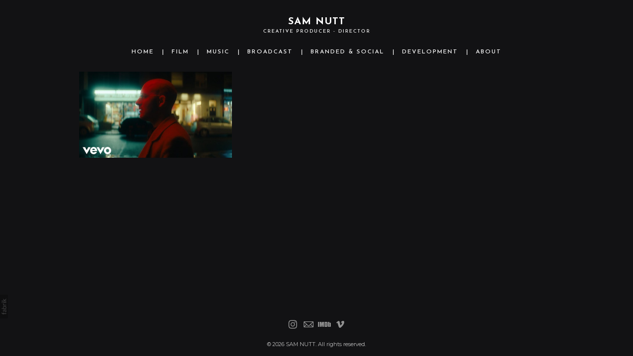

--- FILE ---
content_type: text/css
request_url: https://blob.fabrik.io/10ap/poplin-vars-dfe8c10e13edc293.css
body_size: 618
content:
:root{--bodyBackground:#121214;--contentBackground:#121214;--wrapperWidth:992px;--linkColor:#929292;--linkColorHover:#fff;--site-logo-max-width:320px;--site-title-font-family:'Josefin Sans',sans-serif;--site-title-font-weight:700;--brandFontSizeMultiplier:2;--site-title-line-height:1.2;--site-title-font-style:normal;--site-title-text-transform:none;--site-title-letter-space:1px;--brandColor:#fff;--site-subtitle-font-family:'Josefin Sans',sans-serif;--site-subtitle-font-weight:500;--site-subtitle-font-muliplier:1;--site-subtitle-line-height:1.5;--site-subtitle-font-style:normal;--site-subtitle-text-transform:none;--site-subtitle-letter-space:2px;--site-subtitle-color:#fff;--site-menu-font-family:'Josefin Sans',sans-serif;--site-menu-font-weight:500;--menuFontSizeMultiplier:1.2;--site-menu-line-height:1.4;--site-menu-font-style:normal;--site-menu-text-transform:uppercase;--site-menu-letter-spacing:2px;--menuLinkColor:#fff;--site-sub-menu-bg-color:#fff;--site-sub-menu-color:#fff;--site-menu-divider:'|';--headingsFontFamily:Montserrat,sans-serif;--headingsFontWeight:400;--headingsFontSizeMultiplier:1;--titles-line-height:1.4;--titles-font-style:normal;--titles-text-transform:none;--titles-letter-spacing:0px;--headingsColor:#fff;--subtitles-family:Montserrat,sans-serif;--subtitles-weight:400;--subHeadingsFontSizeMultiplier:1;--subtitles-line-height:1.4;--subtitles-font-style:normal;--subtitles-text-transform:none;--subtitles-letter-spacing:0px;--subHeadingsColor:#b2b2b2;--baseFontFamily:Montserrat,sans-serif;--copy-font-weight:400;--copyFontSizeMultiplier:1.4;--copy-line-height:1.5;--copy-font-style:normal;--copy-text-transform:none;--copy-letter-spacing:0px;--textColor:#c2c2c2;--overlay-bg:#000;--overlay-opacity:.8;--overlay-text-color:#fff;--overlay-inset:0;--thumbnail-titles-family:Montserrat,sans-serif;--thumbnail-titles-weight:400;--listHeadingsFontSizeMultiplier:1.2;--thumbnail-titles-font-style:normal;--thumbnail-titles-line-height:1.4;--thumbnail-titles-color:#505050;--thumbnail-titles-text-transform:none;--thumbnail-titles-letter-spacing:0px;--grid-gutter:16;--thumbnail-subtitle-show:True;--social-icon-family:normal;--profile-link-color:#929292;--profile-link-hover-color:#000;--page-title-align:center;--homepage_coverthumbnails-message-font-multiplier:4.5;--homepage_coverthumbnails-message-font-color:#fff;--homepage_coverthumbnails-message-line-height:1.3;--homepage_spotlight-gutter:4;--thumbnails-projects-position:0;--featuredthumbnails-projects-position:0;--gallerythumbnails-projects-position:0;--spotlight-gutter:16;--spotlight-media-position:0;--projectdetails_stacked-project-title-align:left;--projectdetails_stacked-show-sub-title:True;--projectdetails_stackedlarge-media-position:0;--projectdetails_stackedlarge-project-title-align:left;--projectdetails_stackedlarge-show-sub-title:True;--projectdetails_gallery-project-title-align:left;--projectdetails_gallery-show-sub-title:True;--projectdetails_gallerylarge-media-position:0;--projectdetails_gallerylarge-project-title-align:left;--projectdetails_gallerylarge-show-sub-title:True;--projectdetails_slideshow-project-title-align:left;--projectdetails_slideshow-show-sub-title:True;--projectdetails_lightbox-media-position:0;--projectdetails_lightbox-project-title-align:left;--projectdetails_lightbox-show-sub-title:True;--projectdetails_spotlight-gutter:16;--projectdetails_spotlight-media-position:0;--projectdetails_spotlight-project-title-align:left;--projectdetails_spotlight-show-sub-title:True;--projectdetails_video-media-position:0;--projectdetails_video-project-title-align:left;--projectdetails_video-show-sub-title:True;--projectdetails_videolarge-media-position:0;--projectdetails_videolarge-project-title-align:left;--projectdetails_videolarge-show-sub-title:True;--projectdetails_justified-media-position:0;--projectdetails_justified-project-title-align:left;--projectdetails_justified-show-sub-title:True}